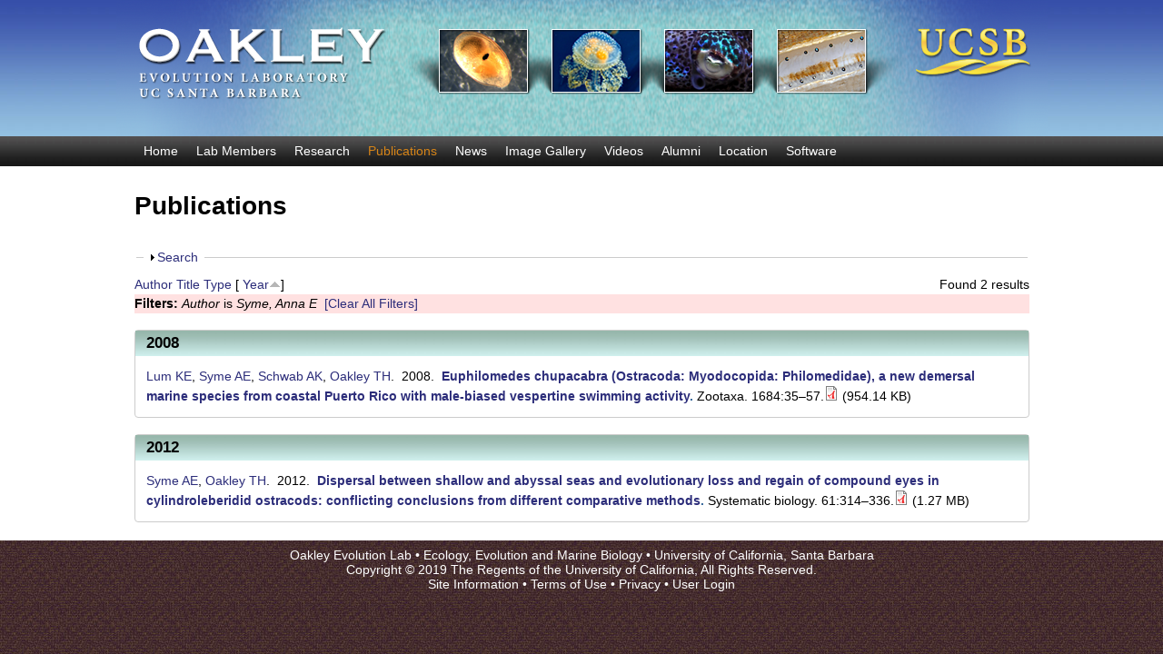

--- FILE ---
content_type: text/html; charset=utf-8
request_url: https://labs.eemb.ucsb.edu/oakley/todd/publications?f%5Bauthor%5D=106&s=year&o=asc
body_size: 9260
content:
<!DOCTYPE html>
<!--[if lt IE 7]><html class="lt-ie9 lt-ie8 lt-ie7" lang="en" dir="ltr"><![endif]-->
<!--[if IE 7]><html class="lt-ie9 lt-ie8" lang="en" dir="ltr"><![endif]-->
<!--[if IE 8]><html class="lt-ie9" lang="en" dir="ltr"><![endif]-->
<!--[if gt IE 8]><!--><html lang="en" dir="ltr" prefix="content: http://purl.org/rss/1.0/modules/content/ dc: http://purl.org/dc/terms/ foaf: http://xmlns.com/foaf/0.1/ og: http://ogp.me/ns# rdfs: http://www.w3.org/2000/01/rdf-schema# sioc: http://rdfs.org/sioc/ns# sioct: http://rdfs.org/sioc/types# skos: http://www.w3.org/2004/02/skos/core# xsd: http://www.w3.org/2001/XMLSchema#"><!--<![endif]-->
<head>
<meta charset="utf-8" />
<link rel="shortcut icon" href="https://labs.eemb.ucsb.edu/oakley/todd/sites/labs.eemb.ucsb.edu.oakley.todd/themes/lab_subtheme/css/images/favicon.png" type="image/png" />
<meta name="viewport" content="width=device-width, initial-scale=1" />
<meta name="MobileOptimized" content="width" />
<meta name="HandheldFriendly" content="true" />
<meta name="apple-mobile-web-app-capable" content="yes" />
<meta name="generator" content="Drupal 7 (https://www.drupal.org)" />
<link rel="canonical" href="https://labs.eemb.ucsb.edu/oakley/todd/publications" />
<link rel="shortlink" href="https://labs.eemb.ucsb.edu/oakley/todd/publications" />
<title>Publications | Oakley Evolution Lab | UC Santa Barbara</title>
<link type="text/css" rel="stylesheet" href="https://labs.eemb.ucsb.edu/oakley/todd/sites/labs.eemb.ucsb.edu.oakley.todd/files/css/css_h4EDY8OvyGaq8uH8nblWjAw6fNMx5yjtJ_edigZBXN0.css" media="all" />
<link type="text/css" rel="stylesheet" href="https://labs.eemb.ucsb.edu/oakley/todd/sites/labs.eemb.ucsb.edu.oakley.todd/files/css/css_LwEc_9DSsIL9AH8CXm_F0NaGUtF0s_uVWfc4Yz8cxs8.css" media="all" />
<link type="text/css" rel="stylesheet" href="https://labs.eemb.ucsb.edu/oakley/todd/sites/labs.eemb.ucsb.edu.oakley.todd/files/css/css_X9MRJ0x8ULywsDc5ZLFWij9-60-TNaPqJjdIVsETprg.css" media="all" />
<link type="text/css" rel="stylesheet" href="https://labs.eemb.ucsb.edu/oakley/todd/sites/labs.eemb.ucsb.edu.oakley.todd/files/css/css_pzl-RBFixOfEBAz1T-4zZQr7GAMhQlQQmv5OWUimJJs.css" media="screen" />
<link type="text/css" rel="stylesheet" href="https://labs.eemb.ucsb.edu/oakley/todd/sites/labs.eemb.ucsb.edu.oakley.todd/files/css/css_Ke6UwXc1fuzxfXn4kES9Di7jXmfAaK7Yb_IeLA1qcJE.css" media="only screen" />

<!--[if lt IE 9]>
<link type="text/css" rel="stylesheet" href="https://labs.eemb.ucsb.edu/oakley/todd/sites/labs.eemb.ucsb.edu.oakley.todd/files/css/css_zN18enKy0ANDCKYkY51cyiJf-lMqCaNGV6nxbemLmZ8.css" media="screen" />
<![endif]-->
<script type="text/javascript" src="https://labs.eemb.ucsb.edu/oakley/todd/sites/labs.eemb.ucsb.edu.oakley.todd/files/js/js_XmiWHvylOhjT-8Mdz8ifqF6zeBXgsRj826Bkgmw8tdQ.js"></script>
<script type="text/javascript" src="https://labs.eemb.ucsb.edu/oakley/todd/sites/labs.eemb.ucsb.edu.oakley.todd/files/js/js_KCd8rbJYUruV1tRJnh4um34UYvyhlrSVCPR1jNko2h8.js"></script>
<script type="text/javascript" src="https://labs.eemb.ucsb.edu/oakley/todd/sites/labs.eemb.ucsb.edu.oakley.todd/files/js/js_8NICtF-XG7lF641anZu04uGuttavhi_HCbH_GjEpxnw.js"></script>
<script type="text/javascript" src="https://labs.eemb.ucsb.edu/oakley/todd/sites/labs.eemb.ucsb.edu.oakley.todd/files/js/js_bOjt6zaGKW3Ql601Hup9iK7fIzn0qjAbJuy9e8DrGus.js"></script>
<script type="text/javascript">
<!--//--><![CDATA[//><!--
jQuery.extend(Drupal.settings, {"basePath":"\/oakley\/todd\/","pathPrefix":"","setHasJsCookie":0,"ajaxPageState":{"theme":"lab_subtheme","theme_token":"4CN8znnXfqPY0PhGs2OWS57tUIE3F6lHwR9vYAuWp7E","js":{"sites\/all\/modules\/jquery_update\/replace\/jquery\/1.5\/jquery.min.js":1,"misc\/jquery-extend-3.4.0.js":1,"misc\/jquery-html-prefilter-3.5.0-backport.js":1,"misc\/jquery.once.js":1,"misc\/drupal.js":1,"misc\/form.js":1,"sites\/all\/libraries\/colorbox\/jquery.colorbox-min.js":1,"sites\/all\/modules\/colorbox\/js\/colorbox.js":1,"sites\/all\/modules\/colorbox\/styles\/default\/colorbox_style.js":1,"misc\/collapse.js":1,"sites\/all\/themes\/adaptivetheme\/at_core\/scripts\/scalefix.js":1},"css":{"modules\/system\/system.base.css":1,"modules\/system\/system.menus.css":1,"modules\/system\/system.messages.css":1,"modules\/system\/system.theme.css":1,"sites\/all\/modules\/date\/date_api\/date.css":1,"sites\/all\/modules\/date\/date_popup\/themes\/datepicker.1.7.css":1,"modules\/field\/theme\/field.css":1,"modules\/node\/node.css":1,"modules\/search\/search.css":1,"modules\/user\/user.css":1,"sites\/all\/modules\/youtube\/css\/youtube.css":1,"sites\/all\/modules\/views\/css\/views.css":1,"sites\/all\/modules\/ckeditor\/css\/ckeditor.css":1,"sites\/all\/modules\/colorbox\/styles\/default\/colorbox_style.css":1,"sites\/all\/modules\/ctools\/css\/ctools.css":1,"sites\/all\/modules\/biblio\/biblio.css":1,"sites\/all\/themes\/adaptivetheme\/at_core\/css\/at.layout.css":1,"sites\/labs.eemb.ucsb.edu.oakley.todd\/themes\/lab_subtheme\/css\/global.base.css":1,"sites\/labs.eemb.ucsb.edu.oakley.todd\/themes\/lab_subtheme\/css\/global.styles.css":1,"sites\/labs.eemb.ucsb.edu.oakley.todd\/themes\/lab_subtheme\/css\/custom.css":1,"public:\/\/adaptivetheme\/lab_subtheme_files\/lab_subtheme.responsive.layout.css":1,"public:\/\/adaptivetheme\/lab_subtheme_files\/lab_subtheme.responsive.styles.css":1,"public:\/\/adaptivetheme\/lab_subtheme_files\/lab_subtheme.lt-ie9.layout.css":1}},"colorbox":{"opacity":"0.85","current":"{current} of {total}","previous":"\u00ab Prev","next":"Next \u00bb","close":"Close","maxWidth":"98%","maxHeight":"98%","fixed":true,"mobiledetect":true,"mobiledevicewidth":"480px","file_public_path":"\/oakley\/todd\/sites\/labs.eemb.ucsb.edu.oakley.todd\/files","specificPagesDefaultValue":"admin*\nimagebrowser*\nimg_assist*\nimce*\nnode\/add\/*\nnode\/*\/edit\nprint\/*\nprintpdf\/*\nsystem\/ajax\nsystem\/ajax\/*"},"urlIsAjaxTrusted":{"\/oakley\/todd\/search\/node":true,"\/oakley\/todd\/publications?f%5Bauthor%5D=106\u0026s=year\u0026o=asc":true},"adaptivetheme":{"lab_subtheme":{"layout_settings":{"bigscreen":"three-col-grail","tablet_landscape":"three-col-grail","tablet_portrait":"one-col-stack","smalltouch_landscape":"one-col-stack","smalltouch_portrait":"one-col-stack"},"media_query_settings":{"bigscreen":"only screen and (min-width:1025px)","tablet_landscape":"only screen and (min-width:769px) and (max-width:1024px)","tablet_portrait":"only screen and (min-width:481px) and (max-width:768px)","smalltouch_landscape":"only screen and (min-width:321px) and (max-width:480px)","smalltouch_portrait":"only screen and (max-width:320px)"}}}});
//--><!]]>
</script>
<!--[if lt IE 9]>
<script src="https://labs.eemb.ucsb.edu/oakley/todd/sites/all/themes/adaptivetheme/at_core/scripts/html5.js?rbdsmr"></script>
<![endif]-->
</head>
<body class="html not-front not-logged-in no-sidebars page-publications site-name-hidden atr-7.x-3.x atv-7.x-3.0 site-name-oakley-evolution-lab---uc-santa-barbara section-publications">
  <div id="skip-link" class="nocontent">
    <a href="#main-content" class="element-invisible element-focusable">Skip to main content</a>
  </div>
    <div id="page-wrapper">
  <div id="page" class="page">

    
    <div id="header-wrapper">
      <div class="container clearfix">
        <header id="header" class="clearfix" role="banner">

                      <!-- start: Branding -->
            <div id="branding" class="branding-elements clearfix">

                              <div id="logo">
                  <a href="/oakley/todd/"><img class="site-logo" typeof="foaf:Image" src="https://labs.eemb.ucsb.edu/oakley/todd/sites/labs.eemb.ucsb.edu.oakley.todd/themes/lab_subtheme/css/images/logo.png" alt="Oakley Evolution Lab |  UC Santa Barbara" /></a>                </div>
              
                              <!-- start: Site name and Slogan -->
                <div class="element-invisible h-group" id="name-and-slogan">

                                      <h1 class="element-invisible" id="site-name"><a href="/oakley/todd/" title="Home page">Oakley Evolution Lab |  UC Santa Barbara</a></h1>
                  
                  
                </div><!-- /end #name-and-slogan -->
              

            </div><!-- /end #branding -->
          
        
        </header>
      </div>
    </div>

          <div id="nav-wrapper">
        <div class="container clearfix">
                    <div id="primary-menu-bar" class="nav clearfix"><nav  class="primary-menu-wrapper menu-wrapper clearfix" role="navigation" aria-labelledby="primary-menu"><h2 class="element-invisible" id="primary-menu">Main menu</h2><ul class="menu primary-menu clearfix"><li class="menu-230 first"><a href="/oakley/todd/">Home</a></li><li class="menu-466"><a href="/oakley/todd/members">Lab Members</a></li><li class="menu-470"><a href="/oakley/todd/research">Research</a></li><li class="menu-464 active-trail active"><a href="/oakley/todd/publications" title="" class="active-trail active">Publications</a></li><li class="menu-484"><a href="/oakley/todd/news">News</a></li><li class="menu-479"><a href="/oakley/todd/gallery" title="">Image Gallery</a></li><li class="menu-629"><a href="/oakley/todd/videos">Videos</a></li><li class="menu-495"><a href="/oakley/todd/alumni">Alumni</a></li><li class="menu-483"><a href="/oakley/todd/location">Location</a></li><li class="menu-646 last"><a href="/oakley/todd/software">Software</a></li></ul></nav></div>                  </div>
      </div>
    
    
    
    
    <div id="content-wrapper"><div class="container">
      <div id="columns"><div class="columns-inner clearfix">
        <div id="content-column"><div class="content-inner">

          
          <section id="main-content">

            
                          <header id="main-content-header" class="clearfix">

                                  <h1 id="page-title">Publications</h1>
                
                
              </header>
            
                          <div id="content">
                <div id="block-system-main" class="block block-system no-title" >  
  
  <div id="biblio-header" class="clear-block"><form action="/oakley/todd/publications?f%5Bauthor%5D=106&amp;s=year&amp;o=asc" method="post" id="biblio-search-form" accept-charset="UTF-8"><div><fieldset class="collapsible collapsed form-wrapper" id="edit-search-form"><legend><span class="fieldset-legend">Search</span></legend><div class="fieldset-wrapper"><div class="container-inline biblio-search clear-block"><div class="form-item form-type-textfield form-item-keys">
  <input type="text" id="edit-keys" name="keys" value="" size="25" maxlength="255" class="form-text" />
</div>
<input type="submit" id="edit-submit" name="op" value="Search Publications" class="form-submit" /></div><fieldset class="collapsible collapsed form-wrapper" id="edit-filters"><legend><span class="fieldset-legend">Show only items where</span></legend><div class="fieldset-wrapper"><div class="exposed-filters"><div class="clearfix form-wrapper" id="edit-status"><div class="filters form-wrapper" id="edit-filters--2"><div class="form-item form-type-select form-item-author">
  <label for="edit-author">Author </label>
 <select id="edit-author" name="author" class="form-select"><option value="any" selected="selected">any</option><option value="24"></option><option value="40">Abouheif, Ehab </option><option value="7">Adamska, Maja </option><option value="8">Adamski, Marcin </option><option value="33">Aerts, Andrea </option><option value="991">Aguilar, Morris A</option><option value="133">Alexandrou, Markos A</option><option value="296">Alexandrou, Markos A.</option><option value="266">Alexandrou, Markos A.</option><option value="356">Alexandrou, Markos </option><option value="556">Alexandrou, MA </option><option value="521">Allan, Eric </option><option value="6">Armstrong, Kathryn A</option><option value="34">Arnold, Georg J</option><option value="35">Basu, Malay Kumar</option><option value="481">Battelle, Barbara-Anne </option><option value="606">Battelle, Barbara A</option><option value="801">Belcaid, Mahdi </option><option value="476">Bentlage, Bastian </option><option value="401">Bielecki, Jan </option><option value="1016">Birch, Sydney </option><option value="62">Blay, Sigal </option><option value="611">Bracken-Grissom, Heather D</option><option value="154">Brady, Scott T</option><option value="616">Breinholt, Jesse W</option><option value="861">Brynjegard-Bialik, Mira N</option><option value="396">Burmester, Thorsten </option><option value="621">Bybee, Seth M</option><option value="25">Cadotte, Marc W</option><option value="189">Caldwell, Roy L</option><option value="246">Caldwell, RL </option><option value="741">Cannon, Johanna T</option><option value="26">Cardinale, Bradley J</option><option value="281">Cardinale, Bradley J.</option><option value="561">Cardinale, BJ </option><option value="140">Carrillo-Zazueta, Brenna </option><option value="231">Carrillo-Zazueta, B </option><option value="276">Carroll, Ian T.</option><option value="806">Casaburi, Giorgio </option><option value="45">Cavender-Bares, Jeannine </option><option value="16">Chapman, Jarrod </option><option value="376">Chen, William </option><option value="461">CHURCHILL, CELIA K.C.</option><option value="371">Churchill, Celia </option><option value="1031">Churchill, Celia KC</option><option value="58">Cleland, Elsa </option><option value="691">Cohen, Anne C.</option><option value="27">Colbourne, John K</option><option value="71">Colley, Nansi J</option><option value="21">Conaco, Cecilia </option><option value="84">Conaco, C </option><option value="896">Coupart, John </option><option value="190">Cronin, Thomas W</option><option value="251">Cronin, TW </option><option value="2">Cunningham, Clifford W</option><option value="676">da Fonseca, Rute R</option><option value="22">Dacre, Michael </option><option value="746">Daly, Marymegan </option><option value="55">Davies, Jonathan </option><option value="73">Davis, EL </option><option value="921">De Tomaso, Anthony W</option><option value="11">Degnan, Bernard M</option><option value="471">Delwiche, Charles F</option><option value="686">Delwiche, Charles </option><option value="771">Denef, Vincent J</option><option value="36">Domanico, MJ </option><option value="956">Drábková, Marie </option><option value="866">Drummond, Michael S</option><option value="153">Dugas, Jason C</option><option value="501">Dugger, Donald R</option><option value="996">Eernisse, Douglas J</option><option value="85">Eğecioğlu, Ö </option><option value="451">Ellis, Emily A.</option><option value="626">Ellis, Emily A</option><option value="17">Fahey, Bryony </option><option value="876">Fallon, Timothy R</option><option value="416">Feuda, Roberto </option><option value="526">Flombaum, Pedro </option><option value="94">Fong, Caitlin R</option><option value="92">Fox, George E</option><option value="791">Frawley, John P</option><option value="321">Fritschie, Keith Jeffrey</option><option value="336">Fritschie, Keith </option><option value="681">Fritschie, Keith J</option><option value="646">Fuchs, Dirk </option><option value="1041">Futahashi, Ryo </option><option value="291">Gaiti, F </option><option value="77">Garcia-Vazquez, Eva </option><option value="971">Garcia-Vedrenne, Ana Elisa</option><option value="411">Garm, Anders </option><option value="18">Gauthier, Marie EA</option><option value="781">Gerrish, Gretchen A</option><option value="29">Gilbert, Donald </option><option value="656">Gilbert, Thomas P</option><option value="936">Gold, David A</option><option value="152">Goldstone, Jared V</option><option value="941">González, Vanessa L</option><option value="851">Goodheart, Jessica A</option><option value="151">Gould, Robert M</option><option value="596">Gould, Douglas B</option><option value="155">Gow, Alexander </option><option value="701">Gregory, Ryan </option><option value="516">Gross, Kevin </option><option value="586">Gross, Joshua B</option><option value="916">Gruber, David F</option><option value="39">Gu, Zhenglong </option><option value="671">Halanych, Kenneth M</option><option value="466">Hall, John D</option><option value="23">Hellsten, Uffe </option><option value="776">Hensley, Nicholai M</option><option value="546">Henze, Miriam J</option><option value="566">Herrin, James </option><option value="761">Hietala, David C</option><option value="115">Hochberg, Frederick </option><option value="52">Honeycutt, Rodney L</option><option value="67">Huber, Daniel R</option><option value="441">Imholte, Greg C.</option><option value="531">Isbell, Forest </option><option value="751">Jackrel, Sara L</option><option value="1011">Jaeger, Stuart J</option><option value="696">Jeffery, Nicholas W</option><option value="286">Jindrich, K </option><option value="931">Jindrich, Katia </option><option value="536">Joshi, Jasmin </option><option value="846">Juarez, Bryan H</option><option value="57">Kembel, Steven W</option><option value="486">Kempler, Karen </option><option value="721">Kerlin, Jamie R</option><option value="836">Koch, Eric J</option><option value="44">Kocher, TD </option><option value="666">Kocot, Kevin M</option><option value="12">Kosik, Kenneth S</option><option value="87">Kosik, KS </option><option value="831">Kremer, Natacha </option><option value="966">Kuris, Armand </option><option value="138">Lampe, Rebecca I</option><option value="221">Lampe, RI </option><option value="80">Larusso, Nicholas D</option><option value="891">Lau, Emily S</option><option value="61">Lee, Chunghau </option><option value="91">Lee, Youn-Hyung </option><option value="406">Leung, Nicole Y</option><option value="756">Levine, Robert B</option><option value="42">Li, Wen-Hsiung </option><option value="113">Lindgren, Annie </option><option value="117">Lindgren, Annie R</option><option value="213">Lindgren, AR </option><option value="381">Lopker, Karl </option><option value="139">Lovdahl, Valerie R</option><option value="226">Lovdahl, VR </option><option value="105">Lum, Kimberly E</option><option value="1006">Macias-Muñoz, Aide </option><option value="496">Marten, Catherine E</option><option value="386">Marxen, Julia C</option><option value="306">Matzke, Nicholas J.</option><option value="811">McAnulty, Sarah J</option><option value="72">McFall-Ngai, Margaret J</option><option value="901">Mikhailovsky, Alexander </option><option value="436">Minin, Vladimir N.</option><option value="856">Minsky, Geetanjali </option><option value="926">Mitani, Yasuo </option><option value="70">Mitchell, Jane </option><option value="19">Mitros, Therese </option><option value="63">Mooers, Arne Ø</option><option value="74">Moran, Paloma </option><option value="826">Moriano-Gutierrez, Silvia </option><option value="951">Morin, James G</option><option value="961">Moroz, Leonid L</option><option value="49">Mower, Jeffrey </option><option value="871">Munoz, David </option><option value="261">Narwani, Anita </option><option value="551">Naughton, HR </option><option value="361">Ngo, Roger </option><option value="4">Oakley, Todd H</option><option value="38">Oakley, TH </option><option value="48">Oakley, Todd </option><option value="311">Oakley, Todd H.</option><option value="271">Oakley, Todd H.</option><option value="1046">Ohmiya, Yoshihiro </option><option value="103">Omilian, Angela </option><option value="3">Omland, Kevin E</option><option value="111">Ozturk, Nuri </option><option value="631">Pairett, Autum N</option><option value="93">Pankey, Sabrina </option><option value="114">Pankey, Molly </option><option value="366">Pankey, M </option><option value="431">Pankey, Sabrina </option><option value="43">Patek, SN </option><option value="41">Patel, Nipam H</option><option value="78">Pendas, Alberto M</option><option value="1026">Peniston, James H</option><option value="76">Pérez, Juliana </option><option value="316">Peyer, Suzanne M</option><option value="28">Pfrender, Michael E</option><option value="13">Phillips, Ruth B</option><option value="37">Phillips, RB </option><option value="716">Picciani, Natasha </option><option value="391">Pick, Christian </option><option value="456">Pique, Allanah </option><option value="426">Pisani, Davide </option><option value="54">Plachetzki, David C</option><option value="99">Plachetzki, David </option><option value="981">Pontieri, Daniela </option><option value="188">Porter, Megan L</option><option value="241">Porter, ML </option><option value="601">Protas, Meredith E</option><option value="173">Ramirez, Desmond </option><option value="946">Reda, Nicholas J</option><option value="75">Reed, Kent M</option><option value="56">Regetz, James </option><option value="541">Reich, Peter B</option><option value="661">Ribeiro, Ângela M</option><option value="20">Richards, Gemma S</option><option value="79">Rivera, Ajna S</option><option value="98">Rivera, Ajna </option><option value="236">Rivera, AS </option><option value="796">Rivers, Trevor J</option><option value="736">Roberts, Nickellaus G</option><option value="59">Rose, Michael R</option><option value="421">Rota-Stabelli, Omar </option><option value="69">Rozas, Natalia S</option><option value="81">Ruttenberg, Brian E</option><option value="1021">Saha, Raj </option><option value="5">Sakarya, Onur </option><option value="83">Sakarya, O </option><option value="112">Sancar, Aziz </option><option value="491">Saraf, Spencer R</option><option value="766">Savage, Phillip E</option><option value="816">Schmidbaur, Hannah </option><option value="881">Schultz, Darrin T</option><option value="256">Schwab, Anastasia K</option><option value="326">Scientists, GIGA Community</option><option value="60">Serb, Jeanne M</option><option value="102">Serb, Jeanne </option><option value="89">Setterquist, Robert A</option><option value="50">Shimmin, Lawrence C</option><option value="726">Sierra, Noemie </option><option value="15">Simakov, Oleg </option><option value="64">Singh, Ambuj </option><option value="82">Singh, Ambuj K</option><option value="90">Smith, Kenneth </option><option value="86">Solla, SA </option><option value="96">Speiser, Daniel I</option><option value="216">Speiser, DI </option><option value="591">Speiser, Daniel I</option><option value="506">Spiser, Daniel I</option><option value="14">Srivastava, Mansi </option><option value="581">Stahl, Bethany A</option><option value="841">Stanger-Hall, Kathrin F</option><option value="446">Suchard, Marc A.</option><option value="821">Suria, Andrea M</option><option value="976">Svaerke, Jens-Erik </option><option value="636">Swafford, Andrew J</option><option value="711">Swafford, Andrew J. M.</option><option value="731">Swafford, Andrew JM</option><option value="301">Swartz, Brian A.</option><option value="101">Syme, Anna </option><option value="106">Syme, Anna E</option><option value="906">Taketa, Daryl A</option><option value="641">Tanner, Alastair R</option><option value="911">Tessler, Michael </option><option value="30">Thomas, Kelley </option><option value="10">Tidor, Bruce </option><option value="46">Tilman, David </option><option value="88">Tinn, Oive </option><option value="32">Tokishita, Shinichi </option><option value="68">Tong, Deyan </option><option value="786">Torres, Elizabeth </option><option value="53">Tsao, Hsienshao </option><option value="31">Tucker, Abraham </option><option value="986">Varney, Rebecca M</option><option value="211">Venail, Patrick A</option><option value="331">Venail, Patrick A.</option><option value="511">Venail, Patrick </option><option value="100">Villacorta, Carlos </option><option value="1001">Vöcking, Oliver </option><option value="571">Vouaux, Alaina </option><option value="9">Wang, I-Fan </option><option value="47">Wang, Daryi </option><option value="886">Weng, Jing-Ke </option><option value="66">Wilson, Asa CV</option><option value="651">Winkelmann, Inger E</option><option value="116">Wolfe, Joanna M</option><option value="212">Wolfe, JM </option><option value="1036">Yasuno, Rie </option><option value="51">Yim, Sokchea </option><option value="118">Zaharoff, Alexander K</option><option value="214">Zaharoff, AK </option><option value="576">Zhou, Charles </option><option value="65">Østman, Bjørn </option></select>
</div>
<div class="form-item form-type-select form-item-type">
  <label for="edit-type">Type </label>
 <select id="edit-type" name="type" class="form-select"><option value="any" selected="selected">any</option><option value="102">Journal Article</option><option value="101">Book Chapter</option><option value="125">Database</option><option value="108">Thesis</option></select>
</div>
<div class="form-item form-type-select form-item-term-id">
  <label for="edit-term-id">Term </label>
 <select id="edit-term-id" name="term_id" class="form-select"><option value="any" selected="selected">any</option></select>
</div>
<div class="form-item form-type-select form-item-year">
  <label for="edit-year">Year </label>
 <select id="edit-year" name="year" class="form-select"><option value="any" selected="selected">any</option><option value="2024">2024</option><option value="2023">2023</option><option value="2022">2022</option><option value="2021">2021</option><option value="2020">2020</option><option value="2019">2019</option><option value="2018">2018</option><option value="2017">2017</option><option value="2016">2016</option><option value="2015">2015</option><option value="2014">2014</option><option value="2013">2013</option><option value="2012">2012</option><option value="2011">2011</option><option value="2010">2010</option><option value="2009">2009</option><option value="2008">2008</option><option value="2007">2007</option><option value="2006">2006</option><option value="2005">2005</option><option value="2004">2004</option><option value="2003">2003</option><option value="2002">2002</option><option value="2001">2001</option><option value="2000">2000</option><option value="1999">1999</option><option value="1998">1998</option><option value="1997">1997</option><option value="1996">1996</option><option value="1995">1995</option></select>
</div>
<div class="form-item form-type-select form-item-keyword">
  <label for="edit-keyword">Keyword </label>
 <select id="edit-keyword" name="keyword" class="form-select"><option value="any" selected="selected">any</option><option value="6">biodiversity</option><option value="11">coexistence</option><option value="16">community phylogenetics</option><option value="21">competition</option><option value="46">determinants of plant community diversity and structure</option><option value="26">evolutionary ecology</option><option value="51">green algae</option><option value="56">invasion success</option><option value="31">niche differences</option><option value="1">ostracoda</option><option value="61">phylogenetic distance</option><option value="36">phytoplankton</option><option value="41">relative fitness differences</option><option value="66">sensitivity</option><option value="71">species interactions</option></select>
</div>
</div><div class="container-inline form-actions form-wrapper" id="edit-actions"><input type="submit" id="edit-submit--2" name="op" value="Filter" class="form-submit" /></div></div></div></div></fieldset>
</div></fieldset>
<input type="hidden" name="form_build_id" value="form-PD3i0jJCKKV_W2S_tzdzQ7eCmdLdSPymXpu7L3XkgHI" />
<input type="hidden" name="form_id" value="biblio_search_form" />
</div></form><div class="biblio-export">Found 2 results</div> <a href="/oakley/todd/publications?f%5Bauthor%5D=106&amp;s=author&amp;o=asc" title="Click a second time to reverse the sort order" class="active">Author</a>  <a href="/oakley/todd/publications?f%5Bauthor%5D=106&amp;s=title&amp;o=asc" title="Click a second time to reverse the sort order" class="active">Title</a>  <a href="/oakley/todd/publications?f%5Bauthor%5D=106&amp;s=type&amp;o=asc" title="Click a second time to reverse the sort order" class="active">Type</a>  [ <a href="/oakley/todd/publications?f%5Bauthor%5D=106&amp;s=year&amp;o=desc" title="Click a second time to reverse the sort order" class="active active">Year</a><img typeof="foaf:Image" class="image-style-none" src="https://labs.eemb.ucsb.edu/oakley/todd/sites/all/modules/biblio/misc/arrow-desc.png" alt="(Desc)" />] <div class="biblio-filter-status"><div class="biblio-current-filters"><b>Filters: </b><em class="placeholder">Author</em> is <em class="placeholder">Syme, Anna E</em>&nbsp;&nbsp;<a href="/oakley/todd/publications/filter/clear?s=year&amp;o=asc">[Clear All Filters]</a></div></div></div><div class="biblio-category-section"><div class="biblio-separator-bar">2008</div><div class="biblio-entry"><span class="biblio-authors"><a href="/oakley/todd/publications?f%5Bauthor%5D=105&amp;s=year&amp;o=asc" rel="nofollow" class="active">Lum KE</a>, <a href="/oakley/todd/publications?f%5Bauthor%5D=106&amp;s=year&amp;o=asc" rel="nofollow" class="active">Syme AE</a>, <a href="/oakley/todd/publications?f%5Bauthor%5D=256&amp;s=year&amp;o=asc" rel="nofollow" class="active">Schwab AK</a>, <a href="/oakley/todd/publications?f%5Bauthor%5D=4&amp;s=year&amp;o=asc" rel="nofollow" class="active">Oakley TH</a></span>.&nbsp; 
2008.&nbsp;&nbsp;<span class="biblio-title"><a href="/oakley/todd/publications/112">Euphilomedes chupacabra (Ostracoda: Myodocopida: Philomedidae), a new demersal marine species from coastal Puerto Rico with male-biased vespertine swimming activity</a>. </span>Zootaxa. 1684:35–57.<span class="Z3988" title="ctx_ver=Z39.88-2004&amp;rft_val_fmt=info%3Aofi%2Ffmt%3Akev%3Amtx%3Ajournal&amp;rft.atitle=Euphilomedes+chupacabra+%28Ostracoda%3A+Myodocopida%3A+Philomedidae%29%2C+a+new+demersal+marine+species+from+coastal+Puerto+Rico+with+male-biased+vespertine+swimming+activity&amp;rft.title=Zootaxa&amp;rft.date=2008&amp;rft.volume=1684&amp;rft.spage=35%E2%80%9357&amp;rft.aulast=Lum&amp;rft.aufirst=Kimberly&amp;rft.au=Syme%2C+Anna&amp;rft.au=Schwab%2C+Anastasia&amp;rft.au=Oakley%2C+Todd"></span><span class="biblio_file_links"><a href="https://labs.eemb.ucsb.edu/oakley/todd/sites/labs.eemb.ucsb.edu.oakley.todd/files/biblio/lum_et_al_e_chupacabra.pdf" title="Lum et al E chupacabra.pdf"><img class="file-icon" alt="" title="application/pdf" src="/oakley/todd/modules/file/icons/application-pdf.png" /></a>&nbsp;(954.14 KB)</span></div></div><div class="biblio-category-section"><div class="biblio-separator-bar">2012</div><div class="biblio-entry"><span class="biblio-authors"><a href="/oakley/todd/publications?f%5Bauthor%5D=106&amp;s=year&amp;o=asc" rel="nofollow" class="active">Syme AE</a>, <a href="/oakley/todd/publications?f%5Bauthor%5D=4&amp;s=year&amp;o=asc" rel="nofollow" class="active">Oakley TH</a></span>.&nbsp; 
2012.&nbsp;&nbsp;<span class="biblio-title"><a href="/oakley/todd/publications/276">Dispersal between shallow and abyssal seas and evolutionary loss and regain of compound eyes in cylindroleberidid ostracods: conflicting conclusions from different comparative methods</a>. </span>Systematic biology. 61:314–336.<span class="Z3988" title="ctx_ver=Z39.88-2004&amp;rft_val_fmt=info%3Aofi%2Ffmt%3Akev%3Amtx%3Ajournal&amp;rft.atitle=Dispersal+between+shallow+and+abyssal+seas+and+evolutionary+loss+and+regain+of+compound+eyes+in+cylindroleberidid+ostracods%3A+conflicting+conclusions+from+different+comparative+methods&amp;rft.title=Systematic+biology&amp;rft.date=2012&amp;rft.volume=61&amp;rft.spage=314%E2%80%93336&amp;rft.aulast=Syme&amp;rft.aufirst=Anna&amp;rft.au=Oakley%2C+Todd&amp;rft.au=Oakley%2C+Todd&amp;rft.au=Oakley%2C+Todd&amp;rft_id=info%3Adoi%2F10.1093%2Fsysbio%2Fsyr085"></span><span class="biblio_file_links"><a href="https://labs.eemb.ucsb.edu/oakley/todd/sites/labs.eemb.ucsb.edu.oakley.todd/files/biblio/2012_sysbiol_deepshallowtransitionscylindroleberididphylogeny.pdf" title="2012_SysBiol_DeepShallowTransitionsCylindroleberididPhylogeny.pdf"><img class="file-icon" alt="" title="application/pdf" src="/oakley/todd/modules/file/icons/application-pdf.png" /></a>&nbsp;(1.27 MB)</span></div></div>
  </div>              </div>
            
            
            
          </section>

          
        </div></div>

                
      </div></div>
    </div></div>

    
          <div id="footer-wrapper">
        <div class="container clearfix">
          <footer id="footer" class="clearfix" role="contentinfo">
            <div class="region region-footer"><div class="region-inner clearfix"><div id="block-block-1" class="block block-block no-title" ><div class="block-inner clearfix">  
  
  <div class="block-content content">Oakley Evolution Lab • <a href="https://www.eemb.ucsb.edu/">Ecology, Evolution and Marine Biology</a> •
<a href="https://www.ucsb.edu/">University of California, Santa Barbara</a><br />
Copyright © 2019 The Regents of the University of California, All Rights Reserved.<br /> 
<a href="/oakley/todd/info">Site Information</a> •
<a href="http://www.policy.ucsb.edu/terms-of-use">Terms of Use</a> •
<a href="http://www.policy.ucsb.edu/privacy-notification">Privacy</a> •
<a href="/oakley/todd/user/login">User Login</a></div>
  </div></div></div></div>                      </footer>
        </div>
      </div>
    
  </div>
</div>
  </body>
</html>
